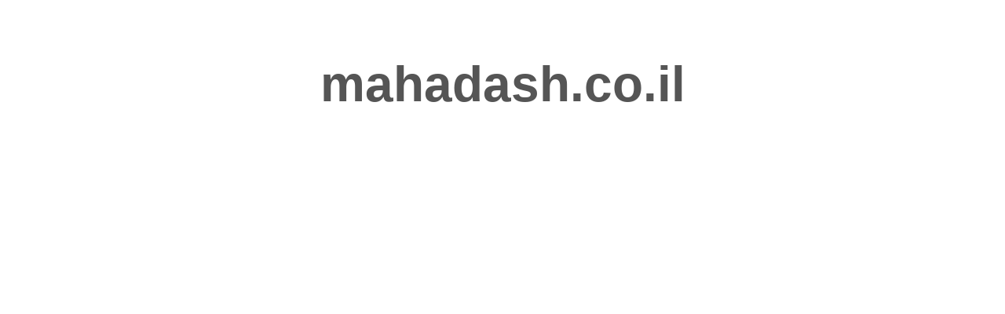

--- FILE ---
content_type: text/html; charset=UTF-8
request_url: https://www.mahadash.co.il/?p=4254046
body_size: 567
content:
<!DOCTYPE html PUBLIC "-//W3C//DTD XHTML 1.0 Strict//EN" "http://www.w3.org/TR/xhtml1/DTD/xhtml1-strict.dtd">
<html xmlns="http://www.w3.org/1999/xhtml" xml:lang="en" lang="en"><head>
    <title>mahadash.co.il &mdash; Coming Soon</title>
    <meta http-equiv="Content-Type" content="text/html; charset=UTF-8"/>
    <meta name="description" content="This is a default index page for a new domain."/>
    <style type="text/css">
        body {font-size:10px; color:#777777; font-family:arial; text-align:center;}
        h1 {font-size:64px; color:#555555; margin: 70px 0 50px 0;}
        p {width:320px; text-align:center; margin-left:auto;margin-right:auto; margin-top: 30px }
        div {width:320px; text-align:center; margin-left:auto;margin-right:auto;}
        a:link {color: #34536A;}
        a:visited {color: #34536A;}
        a:active {color: #34536A;}
        a:hover {color: #34536A;}
    </style>
</head>

<body>
    <h1>mahadash.co.il</h1>  
<script defer src="https://static.cloudflareinsights.com/beacon.min.js/vcd15cbe7772f49c399c6a5babf22c1241717689176015" integrity="sha512-ZpsOmlRQV6y907TI0dKBHq9Md29nnaEIPlkf84rnaERnq6zvWvPUqr2ft8M1aS28oN72PdrCzSjY4U6VaAw1EQ==" data-cf-beacon='{"version":"2024.11.0","token":"b6c50c1b4ea34e4298e72db33b0e0f57","r":1,"server_timing":{"name":{"cfCacheStatus":true,"cfEdge":true,"cfExtPri":true,"cfL4":true,"cfOrigin":true,"cfSpeedBrain":true},"location_startswith":null}}' crossorigin="anonymous"></script>
</body>

</html>
